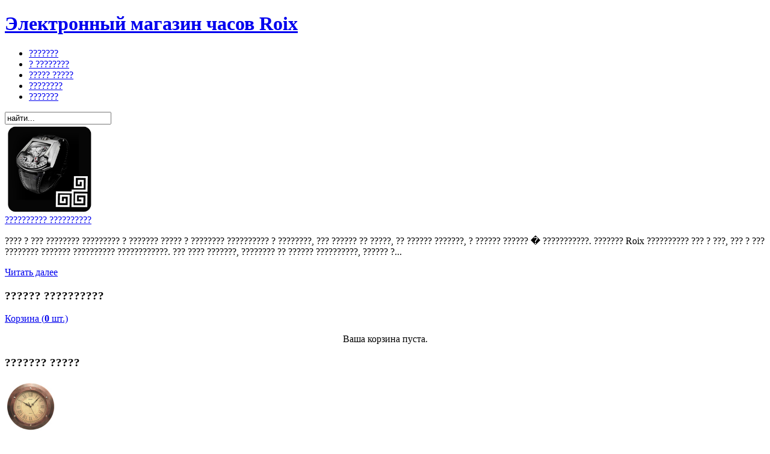

--- FILE ---
content_type: text/html; charset=utf-8
request_url: http://www.roix.ru/nastolnie-chasi/nastolnie-chasi-rozi-n-de7896.html
body_size: 50230
content:


<!DOCTYPE html PUBLIC "-//W3C//DTD XHTML 1.0 Transitional//EN" "http://www.w3.org/TR/xhtml1/DTD/xhtml1-transitional.dtd">

<html xmlns="http://www.w3.org/1999/xhtml" xml:lang="ru-ru" lang="ru-ru">

<head>

  <base href="http://www.roix.ru/nastolnie-chasi/nastolnie-chasi-rozi-n-de7896.html" />
  <meta http-equiv="content-type" content="text/html; charset=utf-8" />
  <meta name="robots" content="index, follow" />
  <meta name="keywords" content="?????????? ???? ???? - ? DE7896, ?????????? ????,??????? ???????,http://www.roix.ru" />
  <meta name="description" content="?????? ??? ?????????? ??????????? ?????????? ? ????????? ? ??????, ???????????? ?????? ????? ???????? ?????. ?????????? ?????????? ?? ??????????? ????, ???????? ??????? ???????? ????. ?????? ??????. ?????????? ?????????? ???????????? ? ????????-????? ..." />
  
  <title>?????????? ???? ???? - ? DE7896 | ?????????? ???? | ??????? ???????</title>
  <link href="/templates/jv_bellus/favicon.ico" rel="shortcut icon" type="image/x-icon" />
  <link rel="stylesheet" href="http://www.roix.ru/templates/jv_bellus/jv_menus/jv_moomenu/jv.moomenu.css" type="text/css" />
  <link rel="stylesheet" href="http://www.roix.ru/modules/mod_yj_newsflash/stylesheet.css" type="text/css" />
  <link rel="stylesheet" href="/modules/mod_vmFiltering/css/stylesheet.css" type="text/css" />
  <link rel="stylesheet" href="http://www.roix.ru/modules/mod_ice_vmcart/assets/style.css" type="text/css" />
  <script type="text/javascript" src="http://www.roix.ru/templates/jv_bellus/js/mootools.js"></script>
  <script type="text/javascript" src="http://www.roix.ru/templates/jv_bellus/js/jv.script.js"></script>
  <script type="text/javascript" src="http://www.roix.ru/templates/jv_bellus/js/jv.collapse.js"></script>
  <script type="text/javascript" src="/modules/mod_vmFiltering/tmpl/jscript.js"></script>
  <script type="text/javascript" src="http://www.roix.ru/modules/mod_ice_vmcart/assets/script.js"></script>
  <script type="text/javascript">window.templatePath = 'http://www.roix.ru/';</script>
  <script type="text/javascript" src="http://www.roix.ru/components/com_virtuemart/themes/vm_mynxx/theme.js"></script>
  <script type="text/javascript" src="http://www.roix.ru/components/com_virtuemart/js/sleight.js"></script>
  <link type="text/css" href="http://www.roix.ru/components/com_virtuemart/themes/vm_mynxx/theme.css" rel="stylesheet" />
  <script type="text/javascript" src="http://www.roix.ru/templates/jv_bellus/jv_menus/jv_moomenu/jv.moomenu.js"></script>
  <link rel="stylesheet" href="http://www.roix.ru/modules/mod_virtuemart_universal/files/mod_virtuemart_universal.css" type="text/css" />
  <style type="text/css">
	.featureList{float:left;}
	.featureList li{}</style>
  <!--[if IE ]>
	<link rel="stylesheet" href="/modules/mod_vmFiltering/css/iecss.css" type="text/css">
	<![endif]-->
	<!--[if lte IE 6]>
	<link rel="stylesheet" href="/modules/mod_vmFiltering/css/ie6css.css" type="text/css">
	<![endif]-->
  <script type="text/javascript">
	vmCatInputTxt="--Выбор категории--";
	msg="Select a category first";
	disp_features=0;
	displ_price=1;
	inclManuf="N";priceMsg="";</script>


<link rel="stylesheet" href="http://www.roix.ru/components/com_virtuemart/themes/vm_mynxx/theme.css" type="text/css" />

<link rel="stylesheet" href="http://www.roix.ru/templates/system/css/system.css" type="text/css" />

<link rel="stylesheet" href="http://www.roix.ru/templates/system/css/general.css" type="text/css" />


    <link rel="stylesheet" href="http://www.roix.ru/templates/jv_bellus/css/default.css" type="text/css" />

    <link rel="stylesheet" href="http://www.roix.ru/templates/jv_bellus/css/template.css" type="text/css" />

    <link rel="stylesheet" href="http://www.roix.ru/templates/jv_bellus/css/typo.css" type="text/css" />

    <link rel="stylesheet" href="http://www.roix.ru/templates/jv_bellus/css/k2.css" type="text/css" />


<link rel="stylesheet" href="http://www.roix.ru/templates/jv_bellus/css/jv_css.php" type="text/css" />

<script type="text/javascript">

	var site_url = 'http://www.roix.ru/templates/jv_bellus/';

	if (typeof(jQuery) != 'undefined') {

     	jQuery.noConflict();

	}

</script>



<!--[if lte IE 7]>

<link rel="stylesheet" href="http://www.roix.ru/templates/jv_bellus/css/ie7.css" type="text/css" />

<![endif]-->



<!--[if lte IE 6]>

<link rel="stylesheet" href="http://www.roix.ru/templates/jv_bellus/css/ie6.css" type="text/css" />

<script type="text/javascript" src="http://www.roix.ru/templates/jv_bellus/js/ie_png.js"></script>

<script type="text/javascript">



window.addEvent ('load', function() {

	ie_png.fix('.png');

    fixIEPNG($$('img'));

});



</script>

<![endif]-->

<script type="text/javascript" src="/plugins/system/rokbox/rokbox.js"></script>
<link href="/plugins/system/rokbox/themes/mynxx/rokbox-style.css" rel="stylesheet" type="text/css" />
<script type="text/javascript" src="/plugins/system/rokbox/themes/mynxx/rokbox-config.js"></script>
<meta http-equiv="Content-Language" content="en" /></head>



<body id="bd" class="font3 png" >

<div id="jv-wrapper">



<!-- BEGIN HEADER -->

	<div id="jv-headerwrap">

    	<div id="jv-header">

        	<div id="jv-menuwrap">

            	<div id="jv-menu-tr" class="png">

                    <div id="jv-menu-tl" class="png">

                    </div>

                </div>

                <div id="jv-menu-br" class="png">

                	<div id="jv-menu-bl" class="png">

                        <div id="jv-menu-inner">

                            <h1 class="logo"><a href="http://www.roix.ru/" title="Электронный магазин часов Roix"><span>Электронный магазин часов Roix</span></a></h1>

    

                            <div id="jv-mainmenu">

                                <div class="menusys_moo"><ul id="menusys_moo"><li class="first-item"><a href="/"  class=' item' id="menusys1" title="???????"><span class="menusys_name">???????</span></a></li><li><a href="/o-magazine.html"  class=' item' id="menusys95" title="? ????????"><span class="menusys_name">? ????????</span></a></li><li><a href="/karta-saieta/"  class=' item' id="menusys91" title="????? ?????"><span class="menusys_name">????? ?????</span></a></li><li><a href="/kontakti/kontakti.html"  class=' item' id="menusys93" title="????????"><span class="menusys_name">????????</span></a></li><li class="last-item"><a href="/korzina.html"  class=' item' id="menusys94" title="???????"><span class="menusys_name">???????</span></a></li></ul></div>
                            </div>    

    

                            
                            <div id="jv-quicksearch" class="png">

                                <form action="index.php" method="post">
	<div class="search">
		<input name="searchword" id="mod_search_searchword" maxlength="20" alt="Поиск" class="inputbox" type="text" size="20" value="найти..."  onblur="if(this.value=='') this.value='найти...';" onfocus="if(this.value=='найти...') this.value='';" />	</div>
	<input type="hidden" name="task"   value="search" />
	<input type="hidden" name="option" value="com_search" />
	<input type="hidden" name="Itemid" value="92" />
</form>

                            </div>	

                            
                            
                        </div>

                	</div>

                </div>

            </div>

            

        </div>

    </div>

<!-- END HEADER -->



<!-- BEGIN CONTAINER --> 

	<div id="jv-containerwrap">

    	<div id="jv-container">

        	

            	
                <div id="jv-coolshow">

                	<div id="jv-coolshow-inner">

                    	

                    </div>

                </div>

                
                
                

                <div id="jv-coolbox">

                	<div id="jv-coolbox-inner">

                    	

                    </div>

                </div>

                

                <div id="jv-colleft">

                    		<div class="module" style="position: relative;">
			<div class="jvmod-tr png">
				<div class="jvmod-tl png">
									</div>
			</div>	
			<div class="jvmod-cr png">
				<div class="jvmod-cl png">	
					<div class="jvmod-cc png">		
						<!-- http://www.Youjoomla.com  Youjoomla Newslash Module V3 for Joomla 1.5 starts here -->	<div class="yjnewsflash"><div class="nfimgpos"><a href="/novosti-magazina/podarochniie-sertifikat.html"><img src="/images/stories/1.jpg" border="0" height="150px" align="top" title="?????????? ?????????? " width="150px" alt=""/></a></div><div class="yjnf_descr"><a class="yjnewsflash_title" href="/novosti-magazina/podarochniie-sertifikat.html">?????????? ??????????</a></div><div class="yjnf_descr"><p>???? ? ??? ???????? ????????? ? ??????? ????? ? ????????
?????????? ? ????????, ??? ?????? ?? ?????, ?? ?????? ???????, ? ?????? ?????? � ???????????.
??????? Roix ?????????? ??? ? ???, ??? ? ??? ???????? ??????? ?????????? ????????????.
??? ???? ???????, ???????? ?? ?????? ??????????, ?????? ?...</p></div><span class="yjnsreadon"><a class="yjns_rm" href="/novosti-magazina/podarochniie-sertifikat.html">Читать далее</a></span></div>
					</div>	
				</div>
			</div>
			<div class="jvmod-br png">
				<div class="jvmod-bl png">
				</div>
			</div>
		</div>
		<div class="module" style="position: relative;">
			<div class="jvmod-tr png">
				<div class="jvmod-tl png">
											<h3 class="png"><span class="jv-spancon">?????? ??????????</span><span class="jv-spancoll png">&nbsp;</span></h3>
									</div>
			</div>	
			<div class="jvmod-cr png">
				<div class="jvmod-cl png">	
					<div class="jvmod-cc png">		
						                            
                     <div id="vm_cart"  >
						<a href="javascript:void(0)" id="cart-button" ><span>Корзина (<strong>0</strong> шт.)</span></a>
            		</div>                          			
    				<div id="ice_cart">								
                            
        							<div id="cart-panel">    		
										<div class="ice-content">
                                  		     
    <div style="margin: 0 auto; text-align:center">
       <p> Ваша корзина пуста.    </p>
    </div>
<div class="ice-cartinfo clearfix" style="clear:both">
    <div class="ice-totalproduct" >
        </div>
    <div class="ice-totalprice">
        </div>
</div>
  			
                                    	</div>
									</div>
                    </div>
                    
                    
                    
<div id="cart_overlay" style="visibility: hidden;">
	<div class="ice-inner"></div>
 </div>




  


					</div>	
				</div>
			</div>
			<div class="jvmod-br png">
				<div class="jvmod-bl png">
				</div>
			</div>
		</div>
		<div class="module" style="position: relative;">
			<div class="jvmod-tr png">
				<div class="jvmod-tl png">
											<h3 class="png"><span class="jv-spancon">??????? ?????</span><span class="jv-spancoll png">&nbsp;</span></h3>
									</div>
			</div>	
			<div class="jvmod-cr png">
				<div class="jvmod-cl png">	
					<div class="jvmod-cc png">		
						<link rel="stylesheet" href="/modules/mod_frontpage_categories/mod_frontpage_categories.css" type="text/css" />
<div style="width: 200px;height:900px;background:none;"><div class="mod_frontpage_div" style="width:47%;height:100px"><div style="80px;float:left;padding:3px;padding-right:6px;height:100%;">
						<img src="/components/com_virtuemart/shop_image/category/_________________4e54c9490543e.jpg" width=80 height=80>
						</div>
          <a title="????????? ????" style="display:block;" class="mainlevel_frontpage_categories" href="/nastennie-chasi.html" >????????? ????</a></div><div class="mod_frontpage_div" style="width:47%;height:100px"><div style="80px;float:left;padding:3px;padding-right:6px;height:100%;">
						<img src="/components/com_virtuemart/shop_image/category/_________________4e54c98f1959e.jpg" width=80 height=80>
						</div>
          <a title="??????????, ???????" style="display:block;" class="mainlevel_frontpage_categories" href="/budilniki-taiemeri.html" >??????????, ???????</a></div><div class="mod_frontpage_div" style="width:47%;height:100px"><div style="80px;float:left;padding:3px;padding-right:6px;height:100%;">
						<img src="/components/com_virtuemart/shop_image/category/_________________4e54c9c5c7fa1.jpg" width=80 height=80>
						</div>
          <a title="?????????? ????" style="display:block;font-style:italic;" class="mainlevel_frontpage_categories" href="/nastolnie-chasi.html" id="active_menu2">?????????? ????</a></div><div class="mod_frontpage_div" style="width:47%;height:100px"><div style="80px;float:left;padding:3px;padding-right:6px;height:100%;">
						<img src="/components/com_virtuemart/shop_image/category/_________Chronot_4e54ca03dc8f6.jpg" width=80 height=80>
						</div>
          <a title="???? Chronotech" style="display:block;" class="mainlevel_frontpage_categories" href="/chasi-chronotech.html" >???? Chronotech</a></div><div class="mod_frontpage_div" style="width:47%;height:100px"><div style="80px;float:left;padding:3px;padding-right:6px;height:100%;">
						<img src="/components/com_virtuemart/shop_image/category/_________Rochas_4e54ca3bf1b82.jpg" width=80 height=80>
						</div>
          <a title="???? Rochas" style="display:block;" class="mainlevel_frontpage_categories" href="/chasi-rochas.html" >???? Rochas</a></div><div class="mod_frontpage_div" style="width:47%;height:100px"><div style="80px;float:left;padding:3px;padding-right:6px;height:100%;">
						<img src="/components/com_virtuemart/shop_image/category/_________Festina_4e54ca6b2488a.jpg" width=80 height=80>
						</div>
          <a title="???? Festina" style="display:block;" class="mainlevel_frontpage_categories" href="/chasi-festina.html" >???? Festina</a></div><div class="mod_frontpage_div" style="width:47%;height:100px"><div style="80px;float:left;padding:3px;padding-right:6px;height:100%;">
						<img src="/components/com_virtuemart/shop_image/category/_________Valenti_4e54ca9d9f0d1.jpg" width=80 height=80>
						</div>
          <a title="???? Valentino" style="display:block;" class="mainlevel_frontpage_categories" href="/chasi-valentino.html" >???? Valentino</a></div><div class="mod_frontpage_div" style="width:47%;height:100px"><div style="80px;float:left;padding:3px;padding-right:6px;height:100%;">
						<img src="/components/com_virtuemart/shop_image/category/_________Givench_4e54cad36a33f.jpg" width=80 height=80>
						</div>
          <a title="???? Givenchy" style="display:block;" class="mainlevel_frontpage_categories" href="/chasi-givenchy.html" >???? Givenchy</a></div><div class="mod_frontpage_div" style="width:47%;height:100px"><div style="80px;float:left;padding:3px;padding-right:6px;height:100%;">
						<img src="/components/com_virtuemart/shop_image/category/_________Orient_4e54cb07c4ff7.jpg" width=80 height=80>
						</div>
          <a title="???? Orient" style="display:block;" class="mainlevel_frontpage_categories" href="/chasi-orient.html" >???? Orient</a></div><div class="mod_frontpage_div" style="width:47%;height:100px"><div style="80px;float:left;padding:3px;padding-right:6px;height:100%;">
						<img src="/components/com_virtuemart/shop_image/category/_________Appella_4e54cb3f76aa2.jpg" width=80 height=80>
						</div>
          <a title="???? Appella" style="display:block;" class="mainlevel_frontpage_categories" href="/chasi-appella.html" >???? Appella</a></div><div class="mod_frontpage_div" style="width:47%;height:100px"><div style="80px;float:left;padding:3px;padding-right:6px;height:100%;">
						<img src="/components/com_virtuemart/shop_image/category/_________Timex_4e54cb7d3c49d.jpg" width=80 height=80>
						</div>
          <a title="???? Timex" style="display:block;" class="mainlevel_frontpage_categories" href="/chasi-timex.html" >???? Timex</a></div><div class="mod_frontpage_div" style="width:47%;height:100px"><div style="80px;float:left;padding:3px;padding-right:6px;height:100%;">
						<img src="/components/com_virtuemart/shop_image/category/_________Officin_4e54cbb52a5b5.jpg" width=80 height=80>
						</div>
          <a title="???? Officina del tempo" style="display:block;" class="mainlevel_frontpage_categories" href="/chasi-officina-del-tempo.html" >???? Officina del tempo</a></div><div class="mod_frontpage_div" style="width:47%;height:100px"><div style="80px;float:left;padding:3px;padding-right:6px;height:100%;">
						<img src="/components/com_virtuemart/shop_image/category/_________GC_4e54cc25ad4b3.jpg" width=80 height=80>
						</div>
          <a title="???? GC" style="display:block;" class="mainlevel_frontpage_categories" href="/chasi-gc.html" >???? GC</a></div><div class="mod_frontpage_div" style="width:47%;height:100px"><div style="80px;float:left;padding:3px;padding-right:6px;height:100%;">
						<img src="/components/com_virtuemart/shop_image/category/_________Victori_4e54cbeccfb2d.jpg" width=80 height=80>
						</div>
          <a title="???? Victorinox" style="display:block;" class="mainlevel_frontpage_categories" href="/chasi-victorinox.html" >???? Victorinox</a></div></div>					</div>	
				</div>
			</div>
			<div class="jvmod-br png">
				<div class="jvmod-bl png">
				</div>
			</div>
		</div>
<!--check code--><div id='check_code'></div>
                </div>

                

                

                <div id="jv-contentwrap" style="width: 79.5%; float: right;">

                    
                    <div id="jv-pathway">

                        <div id="jv-pathway-inner" class="png">

                            <div id="jv-pathway-pad" class="png">

                                <div id="jv-pathway-left" class="png">

                                    <div class="breadcrumbs pathway">
<a href="http://www.roix.ru/" class="pathway home png" style="position: relative; z-index:50">???????</a><a href="/magazin.html" class="pathway png" style="position: relative; z-index:49">???????</a><a href="/nastolnie-chasi.html" class="pathway png" style="position: relative; z-index:48">?????????? ????</a><span class="pathway" style="position: relative; z-index:47">?????????? ???? ???? - ? DE7896</span></div>


                                </div>

                                <div id="jv-pathway-right">

                                    		

                                </div>

                            </div>

                        </div>

                    </div>

                    

                    

                    <div id="jv-body">

                        <div id="jv-bodycontent" style="width: 76.5%; float: left;">

                            <!-- BEGIN: User7 -->

                            
                            <div id="jv-banner">

                                		<div class="module" style="position: relative;">
			<div class="jvmod-tr png">
				<div class="jvmod-tl png">
											<h3 class="png"><span class="jv-spancon">????? ?? ????</span><span class="jv-spancoll png">&nbsp;</span></h3>
									</div>
			</div>	
			<div class="jvmod-cr png">
				<div class="jvmod-cl png">	
					<div class="jvmod-cc png">		
						<div id="searchBox">
		<form name="searchForm" action="index.php" method="get" class="vmCatsSearch">
		<input type="hidden" name="option" value="com_vmfiltering" />
		<input type="hidden" name="task" value="search"/>
		
		<div id="vmcatsWrapper">
			<div class="vmf_label">Категория</div>
			<div id="selectnBox">
			<span id="selectedVMcat" onclick="javascript:appearVM();">--Выбор категории--</span>
			
		<div id="vmcats">
			<div class="vmHeader"><div class="applybtn" onclick="dissapearVM()"><span>Ок</span></div></div>
			<div class="vmWrapperInner">
		<ul class="vmCatsUL"><li class="vmcatsLi">
			<label class="vmcatsL">
			<input type="radio" value="20" class="vmcatsL" name="vm_cat" onclick="setInput('&nbsp;&nbsp;????????? ????',20)" />&nbsp;&nbsp;????????? ????</label>
			</li><li class="vmcatsLi">
			<label class="vmcatsL">
			<input type="radio" value="21" class="vmcatsL" name="vm_cat" onclick="setInput('&nbsp;&nbsp;??????????, ???????',21)" />&nbsp;&nbsp;??????????, ???????</label>
			</li><li class="vmcatsLi">
			<label class="vmcatsL">
			<input type="radio" value="22" class="vmcatsL" name="vm_cat" onclick="setInput('&nbsp;&nbsp;?????????? ????',22)" />&nbsp;&nbsp;?????????? ????</label>
			</li><li class="vmcatsLi">
			<label class="vmcatsL">
			<input type="radio" value="23" class="vmcatsL" name="vm_cat" onclick="setInput('&nbsp;&nbsp;???? Chronotech',23)" />&nbsp;&nbsp;???? Chronotech</label>
			</li><li class="vmcatsLi">
			<label class="vmcatsL">
			<input type="radio" value="24" class="vmcatsL" name="vm_cat" onclick="setInput('&nbsp;&nbsp;???? Rochas',24)" />&nbsp;&nbsp;???? Rochas</label>
			</li><li class="vmcatsLi">
			<label class="vmcatsL">
			<input type="radio" value="25" class="vmcatsL" name="vm_cat" onclick="setInput('&nbsp;&nbsp;???? Festina',25)" />&nbsp;&nbsp;???? Festina</label>
			</li><li class="vmcatsLi">
			<label class="vmcatsL">
			<input type="radio" value="26" class="vmcatsL" name="vm_cat" onclick="setInput('&nbsp;&nbsp;???? Valentino',26)" />&nbsp;&nbsp;???? Valentino</label>
			</li><li class="vmcatsLi">
			<label class="vmcatsL">
			<input type="radio" value="27" class="vmcatsL" name="vm_cat" onclick="setInput('&nbsp;&nbsp;???? Givenchy',27)" />&nbsp;&nbsp;???? Givenchy</label>
			</li><li class="vmcatsLi">
			<label class="vmcatsL">
			<input type="radio" value="28" class="vmcatsL" name="vm_cat" onclick="setInput('&nbsp;&nbsp;???? Orient',28)" />&nbsp;&nbsp;???? Orient</label>
			</li><li class="vmcatsLi">
			<label class="vmcatsL">
			<input type="radio" value="29" class="vmcatsL" name="vm_cat" onclick="setInput('&nbsp;&nbsp;???? Appella',29)" />&nbsp;&nbsp;???? Appella</label>
			</li><li class="vmcatsLi">
			<label class="vmcatsL">
			<input type="radio" value="30" class="vmcatsL" name="vm_cat" onclick="setInput('&nbsp;&nbsp;???? Timex',30)" />&nbsp;&nbsp;???? Timex</label>
			</li><li class="vmcatsLi">
			<label class="vmcatsL">
			<input type="radio" value="31" class="vmcatsL" name="vm_cat" onclick="setInput('&nbsp;&nbsp;???? Officina del tempo',31)" />&nbsp;&nbsp;???? Officina del tempo</label>
			</li><li class="vmcatsLi">
			<label class="vmcatsL">
			<input type="radio" value="32" class="vmcatsL" name="vm_cat" onclick="setInput('&nbsp;&nbsp;???? GC',32)" />&nbsp;&nbsp;???? GC</label>
			</li><li class="vmcatsLi">
			<label class="vmcatsL">
			<input type="radio" value="33" class="vmcatsL" name="vm_cat" onclick="setInput('&nbsp;&nbsp;???? Victorinox',33)" />&nbsp;&nbsp;???? Victorinox</label>
			</li></ul></div>	
	
	</div><!--VMcats-->
	</div>
	</div><!--VMcats wrapper--><div id="priceWrapper">
			
			<div class="priceWrp"><label for="fr_price" class="vmf_label">Цена от p.</label>
			<input type="text" name="fr_price" id="fr_price" readonly="readonly" value=""/><span class="crSymbol">&nbsp;</span></div><div class="priceWrp"><label for="to_price" class="vmf_label">до p.</label>
			<input type="text" name="to_price" id="to_price" readonly="readonly" value=""/><span class="crSymbol"></div></span><div id="searchMsgI" class="srcmsg"></div>
		</div><input type="submit" value="Search" id="searchBtn"/>
	</form>
	<div style="clear:both"></div>	
	</div>					</div>	
				</div>
			</div>
			<div class="jvmod-br png">
				<div class="jvmod-bl png">
				</div>
			</div>
		</div>


                            </div>

                            
                            <!-- END: User7 -->

                            <!-- BEGIN: User1, User2 -->

                            
                            <div id="jv-top-wrap" class="clearfix">

                    

                              
                                    <div class="jv-box-full" style="width: 99;">

                                        		<div class="module" style="position: relative;">
			<div class="jvmod-tr png">
				<div class="jvmod-tl png">
									</div>
			</div>	
			<div class="jvmod-cr png">
				<div class="jvmod-cl png">	
					<div class="jvmod-cc png">		
						<!-- http://www.Youjoomla.com  Youjoomla Newslash Module V3 for Joomla 1.5 starts here -->	<div class="yjnewsflash"><a href="/polezno-znat/detskie-chasi.html"><img src="/images/stories/3.jpg" border="0" height="140px" align="left" title="??????? ???? " width="140px" alt=""/></a><div class="yjnf_descr"><a class="yjnewsflash_title" href="/polezno-znat/detskie-chasi.html">??????? ????</a></div><div class="yjnf_descr"><p>???????????, ??? ???????? ???? - ??? ????? ???????? ??????? ??? ???? ?????????? ? 1 ????????.
??? ??????? ???� ???????? ??????? ? ??????? ? ??????????????.
??????? Roix ?????????? ?????????? ??????? ??????????? ??? ?????? ??????! ??? ????????? ?? ?????? ??????? ???? ? ?????????????, ???????????? ??? ???????????.
?????? ?????? ????? ????????? ? ????????????.
??????? ?????????? ?????????? ?????...</p></div><span class="yjnsreadon"><a class="yjns_rm" href="/polezno-znat/detskie-chasi.html">Читать далее</a></span></div>
					</div>	
				</div>
			</div>
			<div class="jvmod-br png">
				<div class="jvmod-bl png">
				</div>
			</div>
		</div>


                                    </div>

                              
                            

                              
                            

                            </div>

                            
                            <!-- END: User1, User2 -->

                            

                            <!-- Begin content -->

                            <div id="jv-component">

                                <div class="jvmod-tr png"><div class="jvmod-tl png"></div></div>

                                <div class="jvmod-cr png">

                                    <div class="jvmod-cl png">	

                                        <div class="jvmod-cc">

                                            

                                            <div id="vmMainPage">
<div class="jv-detail-wrap" style="width: 100%;">

<br style="clear:both;" />
	<div class="jv-detail-inner">
		<div class="jv-detail-img" style="float: left; width: 30%; clear: none;">
			<div class="jv-detail-imgfull">
				<a href="http://www.roix.ru/components/com_virtuemart/shop_image/product/1313828470.jpg" title="?????????? ???? ???? - ? DE7896" rel="rokbox[209 250](product767)"><img src="http://www.roix.ru/components/com_virtuemart/shop_image/product/resized/1313828470.jpg" height="90" width="75" alt="?????????? ???? ???? - ? DE7896" border="0" /><br/>Увеличить</a>			</div>
            		</div>
		<div class="jv-detail-desc">
			<div class="jv-detail-padding">
            	<h3>?????????? ???? ???? - ? DE7896 </h3>
				<strong>Цена: </strong>				

	<span class="productPrice">
		 p.			</span>


<br />
								<!--<a class="buttonask" href="/index.php?option=com_virtuemart&amp;Itemid=92&amp;category_id=22&amp;flypage=flypage.tpl&amp;lang=ru&amp;page=shop.ask&amp;product_id=767">Задайте вопрос по этому товару</a>-->
				<div class="jv-line"></div>
				<p>?????? ??? ?????????? ??????????? ?????????? ? ????????? ? ??????, ???????????? ?????? ????? ???????? ?????. ?????????? ?????????? ?? ??????????? ????, ???????? ??????? ???????? ????. ?????? ??????. ?????????? ?????????? ???????????? ? ????????-????? ? ?? ??????? ?????????????? ????????.  ??????? ?????????? ???????  ?????? ???????  ? ??????????  ??????? ??? ??????? !</P>
<p>?????? ??????? - 33 ? 33 ??. 60 ?????? ?? ??????????? ?????? ???????? ?????, ???????? ????????????? ??????????.<BR> ????????????? ?????? ??? ??????? ? ???????!</P><br><table><tr><td></strong> ?100<strong>??????:</td><td> ??????</td></tr><tr><td>????????:</td><td>  ??????????? ????</td></tr></table><br/>
				<span style="font-style: italic;"></span>
                <div class="jv-addavai" style="width: 100%; clear: both; overflow: hidden">
					                    <div class="jv-availability" style=" float:left;">
                        <span style="font-weight:bold; ">

	</span>
                    </div>
                                        
                                        <div class="jv-addrocart" style=" float: left;">
                        
<div class="vmCartContainer">
    
    <form action="http://www.roix.ru/index.php" method="post" name="addtocart" id="addtocart_69160cd9a6df5" class="addtocart_form" onsubmit="handleAddToCart( this.id );return false;">


<div class="vmCartDetails">

<input type="hidden" name="product_id" value="767" />
<input type="hidden" name="prod_id[]" value="767" />
 
 
</div>
         
    <div style="vertical-align: middle; text-align:center;"> <label for="quantity767" class="quantity_box">Количество:&nbsp;</label><input type="text" class="inputboxquantity" size="4" id="quantity767" name="quantity[]" value="1" />
		<input type="button" class="quantity_box_button quantity_box_button_up" onclick="var qty_el = document.getElementById('quantity767'); var qty = qty_el.value; if( !isNaN( qty )) qty_el.value++;return false;" />
		<input type="button" class="quantity_box_button quantity_box_button_down" onclick="var qty_el = document.getElementById('quantity767'); var qty = qty_el.value; if( !isNaN( qty ) && qty > 0 ) qty_el.value--;return false;" />
		    
    <input type="submit" class="addtocart_button" value="Купить" title="Купить" />
    </div>
        
    <input type="hidden" name="flypage" value="shop.flypage.tpl" />
	<input type="hidden" name="page" value="shop.cart" />
    <input type="hidden" name="manufacturer_id" value="" />
    <input type="hidden" name="category_id" value="22" />
    <input type="hidden" name="func" value="cartAdd" />
    <input type="hidden" name="option" value="com_virtuemart" />
    <input type="hidden" name="Itemid" value="92" />
    <input type="hidden" name="set_price[]" value="" />
    <input type="hidden" name="adjust_price[]" value="" />
    <input type="hidden" name="master_product[]" value="" />
    	</form>
</div>                    </div>
                </div>
				                			</div>
		</div>
	</div>
</div>

<div id="statusBox" style="text-align:center;display:none;visibility:hidden;"></div></div>


                                        </div>	

                                    </div>

                                </div>

                                <div class="jvmod-br png"><div class="jvmod-bl png"></div></div>

                            </div>

                            <!-- End content -->

                                    

                            <!-- BEGIN: User6, User8, User9 -->

                            
                            <div id="jv-bot-wrap" class="clearfix">

                    

                              
                                    <div class="jv-box-left jv-user" style="width: 50%;">

                                        		<div class="png module">
			<div class="png">
				<div class="png">
					<div class="jvmod-pad png">
											      <table border="0" cellpadding="0" cellspacing="0" width="100%">        
        <tr>
<td valign=bottom align="center"><div class="jv-snapshot">

<a title="???? ????????? La Mer GD106004" href="/nastennie-chasi/chasi-nastennie-la-mer-gd106004.html" class="link-product"><span class="jv-span-name">???? ????????? La Mer GD106004</span></a>

<a class="jv-a-img" title="???? ????????? La Mer GD106004" href="/nastennie-chasi/chasi-nastennie-la-mer-gd106004.html">
	<img src="http://www.roix.ru/components/com_virtuemart/show_image_in_imgtag.php?filename=resized%2F1313822067.jpg&amp;newxsize=90&amp;newysize=90&amp;fileout=" alt="???? ????????? La Mer GD106004" border="0" /></a>


<a class="jv-a-detail" title="???? ????????? La Mer GD106004" href="/nastennie-chasi/chasi-nastennie-la-mer-gd106004.html">Подробнее...</a>

<div class="jv-cart-price"><div class="jv-cart-price-inner">

<div class="jv-cart">
	<form action="http://www.roix.ru/index.php" method="post">
    <input type="hidden" name="option" value="com_virtuemart" />
    <input type="hidden" name="page" value="shop.cart" />
    <input type="hidden" name="Itemid" value="92" />
    <input type="hidden" name="func" value="cartAdd" />
    <input type="hidden" name="prod_id" value="628" />
    <input type="hidden" name="product_id" value="628" />
    <input type="hidden" name="quantity" value="1" />
    <input type="hidden" name="set_price[]" value="" />
    <input type="hidden" name="adjust_price[]" value="" />
    <input type="hidden" name="master_product[]" value="" />
    <input type="submit" class="addtocart_button_snapshot" value="Купить" title="Купить" />
    </form>
	</div>

<div class="jv-price">
<div class="jv-price-inner">


	<span class="productPrice">
		 p.			</span>


</div>
</div>

</div>
</div>

</div></td>
<td valign=bottom align="center"><div class="jv-snapshot">

<a title="???? ????????? La Mer GD106012" href="/nastennie-chasi/chasi-nastennie-la-mer-gd106012.html" class="link-product"><span class="jv-span-name">???? ????????? La Mer GD106012</span></a>

<a class="jv-a-img" title="???? ????????? La Mer GD106012" href="/nastennie-chasi/chasi-nastennie-la-mer-gd106012.html">
	<img src="http://www.roix.ru/components/com_virtuemart/show_image_in_imgtag.php?filename=resized%2F1313822064.jpg&amp;newxsize=90&amp;newysize=90&amp;fileout=" alt="???? ????????? La Mer GD106012" border="0" /></a>


<a class="jv-a-detail" title="???? ????????? La Mer GD106012" href="/nastennie-chasi/chasi-nastennie-la-mer-gd106012.html">Подробнее...</a>

<div class="jv-cart-price"><div class="jv-cart-price-inner">

<div class="jv-cart">
	<form action="http://www.roix.ru/index.php" method="post">
    <input type="hidden" name="option" value="com_virtuemart" />
    <input type="hidden" name="page" value="shop.cart" />
    <input type="hidden" name="Itemid" value="92" />
    <input type="hidden" name="func" value="cartAdd" />
    <input type="hidden" name="prod_id" value="627" />
    <input type="hidden" name="product_id" value="627" />
    <input type="hidden" name="quantity" value="1" />
    <input type="hidden" name="set_price[]" value="" />
    <input type="hidden" name="adjust_price[]" value="" />
    <input type="hidden" name="master_product[]" value="" />
    <input type="submit" class="addtocart_button_snapshot" value="Купить" title="Купить" />
    </form>
	</div>

<div class="jv-price">
<div class="jv-price-inner">


	<span class="productPrice">
		 p.			</span>


</div>
</div>

</div>
</div>

</div></td>
</tr>
</table>
					</div>
				</div>
			</div>
		</div>


                                    </div>

                              
                            

                              
                                <div class="jv-box-right jv-user" style="width: 50%;">

                                    		<div class="png module">
			<div class="png">
				<div class="png">
					<div class="jvmod-pad png">
											      <table border="0" cellpadding="0" cellspacing="0" width="100%">        
        <tr>
<td valign=bottom align="center"><div class="jv-snapshot">

<a title="???? ?????????? ? ?????????? ??? ????? A209" href="/nastolnie-chasi/chasi-nastolnie-s-podstavkoie-dlya-ruchek-a209.html" class="link-product"><span class="jv-span-name">???? ?????????? ? ?????????? ??? ????? A209</span></a>

<a class="jv-a-img" title="???? ?????????? ? ?????????? ??? ????? A209" href="/nastolnie-chasi/chasi-nastolnie-s-podstavkoie-dlya-ruchek-a209.html">
	<img src="http://www.roix.ru/components/com_virtuemart/show_image_in_imgtag.php?filename=resized%2F1313829354.jpg&amp;newxsize=90&amp;newysize=90&amp;fileout=" alt="???? ?????????? ? ?????????? ??? ????? A209" border="0" /></a>


<a class="jv-a-detail" title="???? ?????????? ? ?????????? ??? ????? A209" href="/nastolnie-chasi/chasi-nastolnie-s-podstavkoie-dlya-ruchek-a209.html">Подробнее...</a>

<div class="jv-cart-price"><div class="jv-cart-price-inner">

<div class="jv-cart">
	<form action="http://www.roix.ru/index.php" method="post">
    <input type="hidden" name="option" value="com_virtuemart" />
    <input type="hidden" name="page" value="shop.cart" />
    <input type="hidden" name="Itemid" value="92" />
    <input type="hidden" name="func" value="cartAdd" />
    <input type="hidden" name="prod_id" value="828" />
    <input type="hidden" name="product_id" value="828" />
    <input type="hidden" name="quantity" value="1" />
    <input type="hidden" name="set_price[]" value="" />
    <input type="hidden" name="adjust_price[]" value="" />
    <input type="hidden" name="master_product[]" value="" />
    <input type="submit" class="addtocart_button_snapshot" value="Купить" title="Купить" />
    </form>
	</div>

<div class="jv-price">
<div class="jv-price-inner">


	<span class="productPrice">
		 p.			</span>


</div>
</div>

</div>
</div>

</div></td>
<td valign=bottom align="center"><div class="jv-snapshot">

<a title="???? ?????????? A210" href="/nastolnie-chasi/chasi-nastolnie-a210.html" class="link-product"><span class="jv-span-name">???? ?????????? A210</span></a>

<a class="jv-a-img" title="???? ?????????? A210" href="/nastolnie-chasi/chasi-nastolnie-a210.html">
	<img src="http://www.roix.ru/components/com_virtuemart/show_image_in_imgtag.php?filename=resized%2F1313829353.jpg&amp;newxsize=90&amp;newysize=90&amp;fileout=" alt="???? ?????????? A210" border="0" /></a>


<a class="jv-a-detail" title="???? ?????????? A210" href="/nastolnie-chasi/chasi-nastolnie-a210.html">Подробнее...</a>

<div class="jv-cart-price"><div class="jv-cart-price-inner">

<div class="jv-cart">
	<form action="http://www.roix.ru/index.php" method="post">
    <input type="hidden" name="option" value="com_virtuemart" />
    <input type="hidden" name="page" value="shop.cart" />
    <input type="hidden" name="Itemid" value="92" />
    <input type="hidden" name="func" value="cartAdd" />
    <input type="hidden" name="prod_id" value="827" />
    <input type="hidden" name="product_id" value="827" />
    <input type="hidden" name="quantity" value="1" />
    <input type="hidden" name="set_price[]" value="" />
    <input type="hidden" name="adjust_price[]" value="" />
    <input type="hidden" name="master_product[]" value="" />
    <input type="submit" class="addtocart_button_snapshot" value="Купить" title="Купить" />
    </form>
	</div>

<div class="jv-price">
<div class="jv-price-inner">


	<span class="productPrice">
		 p.			</span>


</div>
</div>

</div>
</div>

</div></td>
</tr>
</table>
					</div>
				</div>
			</div>
		</div>


                                </div>

                              
                              

                              
                              

                            </div>

                            
                            <!-- END: User6, User8 -->

                            

                            

                        </div>

                        

                        
                        <div id="jv-colright">

                            		<div class="module" style="position: relative;">
			<div class="jvmod-tr png">
				<div class="jvmod-tl png">
									</div>
			</div>	
			<div class="jvmod-cr png">
				<div class="jvmod-cl png">	
					<div class="jvmod-cc png">		
						
<span class="poll">?????? ?? ?? ???????? ?????</span>
<form name="form2" method="post" action="index.php" class="poll">
	<fieldset>
				<input type="radio" name="voteid" id="voteid37" value="37" alt="37" />
		<label for="voteid37">
			??, ?????????		</label>
		<br />
				<input type="radio" name="voteid" id="voteid38" value="38" alt="38" />
		<label for="voteid38">
			?????		</label>
		<br />
				<input type="radio" name="voteid" id="voteid39" value="39" alt="39" />
		<label for="voteid39">
			?? ????		</label>
		<br />
			</fieldset>

	<input type="submit" name="task_button" class="button" value="Голосовать" />
	&nbsp;
	<input type="button" name="option" class="button" value="Результаты" onclick="document.location.href='/poll-results/nosite-li-vi-naruchnie-chasi.html'" />

	<input type="hidden" name="option" value="com_poll" />
	<input type="hidden" name="id" value="17" />
	<input type="hidden" name="task" value="vote" />
	<input type="hidden" name="6b7c42496016da59ae46d12a93f10203" value="1" /></form>
					</div>	
				</div>
			</div>
			<div class="jvmod-br png">
				<div class="jvmod-bl png">
				</div>
			</div>
		</div>
		<div class="module" style="position: relative;">
			<div class="jvmod-tr png">
				<div class="jvmod-tl png">
											<h3 class="png"><span class="jv-spancon">????? ??????</span><span class="jv-spancoll png">&nbsp;</span></h3>
									</div>
			</div>	
			<div class="jvmod-cr png">
				<div class="jvmod-cl png">	
					<div class="jvmod-cc png">		
						﻿<!-- Currency Selector Module -->
<form action="/index.php" method="post">
	<br />
	<input type="hidden" name="option" value="com_virtuemart" />
<input type="hidden" name="Itemid" value="92" />
<input type="hidden" name="category_id" value="22" />
<input type="hidden" name="flypage" value="flypage.tpl" />
<input type="hidden" name="lang" value="ru" />
<input type="hidden" name="page" value="shop.product_details" />
<input type="hidden" name="product_id" value="767" />
<select class="inputbox" name="product_currency" size="1"  style="width:130px;">
<option value="AUD" >Australian Dollar</option>
<option value="BRL" >Brazilian Real</option>
<option value="CAD" >Canadian Dollar</option>
<option value="EUR" >Euro</option>
<option value="JPY" >Japanese Yen</option>
<option value="RUB" selected="selected">Russian Ruble</option>
<option value="USD" >US Dollar</option>
</select>
	<input type="hidden" name="do_coupon" value="yes" />
    <input class="button" type="submit" name="submit" value="Изменить" />
</form>
					</div>	
				</div>
			</div>
			<div class="jvmod-br png">
				<div class="jvmod-bl png">
				</div>
			</div>
		</div>
		<div class="module" style="position: relative;">
			<div class="jvmod-tr png">
				<div class="jvmod-tl png">
											<h3 class="png"><span class="jv-spancon">???? ????? ?? ??</span><span class="jv-spancoll png">&nbsp;</span></h3>
									</div>
			</div>	
			<div class="jvmod-cr png">
				<div class="jvmod-cl png">	
					<div class="jvmod-cc png">		
						<table width="100%" >
  <thead>
        <tr>
          <th colspan="5">на 
            14.11.2025          </th>
        </tr>            
  </thead>
    
        <tr>
          <td align="center"><img src="/modules/mod_ksicbrf/mod_ksicbrf/USD.gif" alt="USD"/> </td>
        	<td>
                <strong>
                Доллар США
            </strong></td>
        	<td><div align="right"><strong>80,6010
          </strong></div></td>
        </tr>
        
        <tr>
          <td align="center"><img src="/modules/mod_ksicbrf/mod_ksicbrf/EUR.gif" alt="EUR"/> </td>
        	<td>
                <strong>
                Евро
            </strong></td>
        	<td><div align="right"><strong>93,6953
          </strong></div></td>
        </tr>
            </table>
  					</div>	
				</div>
			</div>
			<div class="jvmod-br png">
				<div class="jvmod-bl png">
				</div>
			</div>
		</div>
		<div class="module" style="position: relative;">
			<div class="jvmod-tr png">
				<div class="jvmod-tl png">
									</div>
			</div>	
			<div class="jvmod-cr png">
				<div class="jvmod-cl png">	
					<div class="jvmod-cc png">		
						    <div class="mod_vm_universal">
                	<img src="http://www.roix.ru/modules/mod_virtuemart_universal/files/ico_discount.png" class="discount" alt="Скидка на продукт!" />
	    	    <!--<span class="mod_vm_title">??????? ???????? ??????????? ???? ? ????????? Classic, ?????? VRS-241492</span>-->
	    <a href="/chasi-victorinox/jenskie-naruchnie-shveiecarskie-chasi-v-kollekcii-classic-model-vrs-241492.html" title="??????? ???????? ??????????? ???? ? ????????? Classic, ?????? VRS-241492" class="mod_vm_link">
    		<img align="left" style="padding: 3px;" src="http://www.roix.ru/components/com_virtuemart/shop_image/product/resized/1313831129.jpg" alt="??????? ???????? ??????????? ???? ? ????????? Classic, ?????? VRS-241492" />
     	</a><span style="line-height: 14px; text-align: justify;">??? ?????????:   ?????????    ??????:   ????? 316L    ?????????:   ?????    ???????:   ??????????    ??????????:    100??????    ?????????:   ?????????????? ??????? ? ?????   ??????:   ?????????? ? ??????? ???????????? ?????????   ?????????:   ?????   ?????????? ???????:   ...</span>
     	<a href="/chasi-victorinox/jenskie-naruchnie-shveiecarskie-chasi-v-kollekcii-classic-model-vrs-241492.html" title="??????? ???????? ??????????? ???? ? ????????? Classic, ?????? VRS-241492" class="mod_vm_readmore">Подробнее</a>
     <!--	<span class="mod_vm_price">Цена: 19865.40 ???.</span>-->
	</div>
    <div class="mod_vm_universal">
                	<img src="http://www.roix.ru/modules/mod_virtuemart_universal/files/ico_discount.png" class="discount" alt="Скидка на продукт!" />
	    	    <!--<span class="mod_vm_title">??????? ???????? ??????????? ???? ? ????????? Classic, ?????? VRS-241491</span>-->
	    <a href="/chasi-victorinox/jenskie-naruchnie-shveiecarskie-chasi-v-kollekcii-classic-model-vrs-241491.html" title="??????? ???????? ??????????? ???? ? ????????? Classic, ?????? VRS-241491" class="mod_vm_link">
    		<img align="left" style="padding: 3px;" src="http://www.roix.ru/components/com_virtuemart/shop_image/product/resized/1313831128.jpg" alt="??????? ???????? ??????????? ???? ? ????????? Classic, ?????? VRS-241491" />
     	</a><span style="line-height: 14px; text-align: justify;">??????? ? ?????????:    ??? "????? ?????"     ??? ?????????:   ?????????    ??????:   ????? 316L    ?????????:   ?????    ???????:   ??????????    ??????????:    100??????    ?????????:   ?????????????? ??????? ? ?????   ??????:   ?????????? ? ??????? ???????????? ?????????   ...</span>
     	<a href="/chasi-victorinox/jenskie-naruchnie-shveiecarskie-chasi-v-kollekcii-classic-model-vrs-241491.html" title="??????? ???????? ??????????? ???? ? ????????? Classic, ?????? VRS-241491" class="mod_vm_readmore">Подробнее</a>
     <!--	<span class="mod_vm_price">Цена: 19865.40 ???.</span>-->
	</div>
<div class="clear"></div>

					</div>	
				</div>
			</div>
			<div class="jvmod-br png">
				<div class="jvmod-bl png">
				</div>
			</div>
		</div>
		<div class="module" style="position: relative;">
			<div class="jvmod-tr png">
				<div class="jvmod-tl png">
									</div>
			</div>	
			<div class="jvmod-cr png">
				<div class="jvmod-cl png">	
					<div class="jvmod-cc png">		
						<!-- http://www.Youjoomla.com  Youjoomla Newslash Module V3 for Joomla 1.5 starts here -->	<div class="yjnewsflash"><div class="nfimgpos"><a href="/novosti-saieta/chasi-citizen.html"><img src="/images/stories/2.jpg" border="0" height="140px" align="top" title="???? Citizen " width="140px" alt=""/></a></div><div class="yjnf_descr"><a class="yjnewsflash_title" href="/novosti-saieta/chasi-citizen.html">???? Citizen</a></div><div class="yjnf_descr"><p>?? ???? ???????? ????? ??????????? ? ????? ??????????? ??????.
?? ???? ??? ???? ???? ? ?????????? ???????????? ????? ????? Citizen ??????? ?? ????????? ????????? ??????? ?? ?????????? ???????????? ???????????.
?? ??????????? ???? ???? Citizen ?????? ? ?????????? ???????? ???????? ??????? ???????,...</p></div><span class="yjnsreadon"><a class="yjns_rm" href="/novosti-saieta/chasi-citizen.html">Читать далее</a></span></div>
					</div>	
				</div>
			</div>
			<div class="jvmod-br png">
				<div class="jvmod-bl png">
				</div>
			</div>
		</div>


                        </div>

                        
                    </div>

                    

                </div>

            
        </div>	

	</div>

	<!-- END MAIN CONTENT -->



    <div id="jv-footerwrap">

        <!-- FOOTER -->

        <div id="jv-footer">

        	<div id="jv-footer-set">

                <div id="jv-footer-left">

                    <p>� 2011 ??????????? ??????? ????? Roix</p>
<p>??? ????? ????????!</p>

                </div>

                <div id="jv-footer-right">

                    <p>+7 (950) 123-321�� skype: roix2001</p>

                </div>

            </div>

            <!-- Begin Copyright -->

            <div class="jv-copyright"><p><noindex><span style="position: relative; top: 7px; left: 200px;"><!--LiveInternet counter--><script type="text/javascript"><!--

document.write("<a href='http://www.liveinternet.ru/click' "+

"target=_blank><img src='//counter.yadro.ru/hit?t50.10;r"+

escape(document.referrer)+((typeof(screen)=="undefined")?"":

";s"+screen.width+"*"+screen.height+"*"+(screen.colorDepth?

screen.colorDepth:screen.pixelDepth))+";u"+escape(document.URL)+

";"+Math.random()+

"' alt='' title='LiveInternet' "+

"border='0' width='31' height='31'><\/a>")

//--></script><!--/LiveInternet--></noindex></span></p><!--check code--><div id='check_code'></div></div>

            <!-- End copyright -->

        </div>

        <!-- END FOOTER -->

        

	</div>

</div>




</body>

</html>





--- FILE ---
content_type: text/css
request_url: http://www.roix.ru/components/com_virtuemart/themes/vm_mynxx/theme.css
body_size: 12358
content:
/** 
* Main CSS file for the "default" theme for VirtueMart
* @copyright 2006-2008 soeren
* @license GNU/GPL
*
*/

/* General Shop Styles here please */
.addtocart_form {
	width: 100%;
	display: inline;
	white-space: nowrap;
}
/* The heading, the category description*/
.jv-vmPageHeader {
	float: left;
	width: 100%;
	padding-top: 10px;
}
/* The quantity box beneath the "add to cart" button  */
.quantity_box {	
	vertical-align: middle;
	font-weight: bold;
	margin-right: 5px;
}

.quantity_box_button {
	width: 9px;
	vertical-align: middle;
	height: 9px;
	background-repeat: no-repeat;
	background-position: center;
	border: none;
	background-color: transparent;
	padding: 0;
}

.quantity_box_button_down {
	background-image: url(images/down_small.gif);
}

.quantity_box_button_up {
	background-image: url(images/up_small.gif);
	clear: both;
}

.continue_link, .checkout_link {
	margin-top: 15px;
	padding: 2px 0px 2px 30px;
	vertical-align: middle;
	font-weight: bold;
	font-size: 1.4em;
	width: 40%;
}

.checkout_link,
.checkout_link:hover {
	padding: 2px 30px 2px 0;
	margin-left: 80px;
	background: url( 'images/forward.png' ) no-repeat right center;
}

.continue_link,
.continue_link:hover {
	background: url( 'images/back.png' ) no-repeat left center;
}

.next_page,
.next_page:hover {
/*	background: url( 'images/next.jpg' ) no-repeat right;
	padding-right: 30px;
	line-height: 20px;
	float: right;
	width: auto;
	font-weight: bold; */
}

.previous_page,
.previous_page:hover {
/*	background: url( 'images/previous.jpg' ) no-repeat left;
	padding-left: 30px;
	line-height: 20px;
	float: left;
	width: auto;
	font-weight: bold;*/
}

/* This is the text box informing customers about your returns policy */
.legalinfo {
	background: #F7F7F7;
	border: 1px solid #E6E6E6;
	margin: 10px;
	padding: 0px 0px 10px 10px;
}

div.pathway {
	margin-bottom: 1em;
}

div.pathway img {
	padding: 0 2px;
}

/* The PDF, Email and Print buttons */
div.buttons_heading {
	float: right;
	padding-left: 20px;
}

div.buttons_heading img {
	margin-left: 5px;
}

.productPrice {
	font-weight: bold;
	white-space: nowrap;
	padding-bottom:15px;
}

.product-Old-Price {
	color: #CC0000;
	text-decoration: line-through;
}

/** BROWSE PRODUCTS STYLES **/
.browseProductContainer {
	width: 100%;
	padding: 15px 0;
	position: relative;
	/*background: url(images/dot-h.gif) repeat-x top;*/
	margin-top: 15px;
}

.browseProductTitle {
	font-weight: bold;
	padding: 0;
	margin: 0 0 10px;
	width: 70%;
}

.browseProductImageContainer {
	float: right;
}

.browseProductDetailsContainer {
	float: left;
	width: 70%;
}

.browseProductDescription {
	margin-top: 60px;
	width: 70%;
}

.browsePriceContainer {
	font-size: 125%;
	float: left;
	line-height: 40px;
	padding: 0 20px;
	background: #E6E6E6;
	border: 1px solid #E6E6E6;
}

.browseRatingContainer {
	white-space: nowrap;
	float: left;
	height: 40px;
	padding: 0 20px;
	border: 1px solid #E6E6E6;
}

.browseAddToCartContainer {
	margin-top: 15px;
	width: 100%;
	display: block;
}

.browseAddToCartContainer .addtocart_button {
	margin: 0 0 0 5px;
}

.browseRatingContainer img {
	vertical-align: baseline;
}
/* Browse_2 styles */
.jv_product_wrap {
	width: 100%;
	margin: 0;
	padding: 0;
}
.jv-divproduct {
}
.jv-divproduct div {
	background: none;
}
.jv-ProductContainer {
	width: 100%;
	padding: 10px 0 25px 0;
	position: relative;
	/*background: url(images/dot-h.gif) repeat-x top;*/
	margin-top: 10px;
}

.jv-ProductTitle {
	font-weight: bold;
	padding: 0;
	margin: 0 0 10px;
}
.jv-ProductTitle a {
	font-size:110%;
	font-weight:bold;
}
.jv-ProductImageContainer {
	float: left;
	width: 40%;
	text-align: center;
}

.jv-ProductDetailsContainer {
	float: left;
	width: 70%;
}

.jv-ProductDescription {
	float: left;
	width: 55%;
}
.jv-ContainPriceRating {
	width: 100%;
	clear: both;
	padding-top: 5px;
	overflow: hidden;
}
.jv-PriceContainer {
	font-size: 125%;
	float: left;
	line-height: 40px;
	padding: 0 30px;
	/*border: 1px solid #E6E6E6;
	border-right: none !important;*/
}

.jv-RatingContainer {
	white-space: nowrap;
	float: left;
	height: 40px;
	padding: 0 10px;
	/*border: 1px solid #E6E6E6;*/
}

.jv-AddToCartContainer {
	margin-top: 5px;
	width: 100%;
	display: inline-block;
	text-align: center;
}

.jv-AddToCartContainer .addtocart_button {
	margin: 0 0 0 5px;
}

.jv-RatingContainer img {
	vertical-align: baseline;
}

/** Flypage Styles **/
.jv-detail-img {
	padding: 10px 0;
}
.jv-detail-imgfull {
	text-align: center;
	padding: 5px 0;
}
.jv-detail-imgadd {
	padding: 2px;
	background: #fff;
	width: 270px;
	float:right;
	

}
.jv-detail-padding h3 {
	font-size: 26px;
}
.jv-relatepro {
	width: 100%;
	overflow: hidden;
	clear: both;
}
.thumbnailListContainer {
	text-align: center;
	width: 200px;
	height: 200px;
	overflow: auto;
}

/*
General Form Styling
*/
.formLabel {
	float:left;
	width:30%;
	text-align:right;
	font-weight: bold;
	margin: 2px;
	white-space: nowrap;
	clear: left;
	vertical-align: middle;
	margin-top: 8px;
}

#agreed_div {
	white-space: normal;
}

.formField {
	float:left;
	width:60%;
	margin: 2px;
	vertical-align: middle;
	margin-top: 8px;
	
}
.missing {
	color: #CC0000;
	font-weight:bold;
}

/**
* Administration Styles
*/
.adminListHeader {
	float:left; height: 48px; background-repeat: no-repeat;
	text-align: left; font-size: 18px; font-weight: bold;
	padding-left: 80px;	
}

.labelcell {
	margin-left: auto;
	font-weight: bold;
	vertical-align: top;
	width: 30%;
}
table.adminform td.labelcell {
	text-align: right;
}
.iconcell {
	vertical-align: top;
	width: 5%;
}

.shop_error, .shop_warning, .shop_info, .shop_debug, .shop_critical, .shop_tip {
	/*background-color: #FFFFCC;*/
	background-position: 10px 8px;
	background-repeat: no-repeat;
	/*border: 1px solid #E6E6E6;*/
	font-weight: bold;
	margin-bottom: 15px;
	padding: 15px 15px 15px 50px;
}

.shop_error {
	background-image: url( images/error.gif );
}

.shop_warning {
	background-image: url( images/warning.png );
}

.shop_info, .shop_tip {
  	background-image: url( images/info.png );
}

.shop_debug {
	background-image: url( images/log_debug.png );
}

.shop_critical {
	font-weight: bold;
	background-image: url( images/log_critical.png );
}

/* Addtocart detail Styles*/
.vmCartContainer { /* Cart Container */
	width: auto;
	float: left;
	background: transparent;
	padding: 5px 20px;
	border: 0px solid #E6E6E6;
}

.vmCartContainer .addtocart_button { /* Cart Container */
	margin: 0 0 10 50px;
}

.vmCartChildHeading { /* Header for the cart */
	font-size: 14px;
	font-weight: bold;
	padding-bottom: 3px;
	text-align: left;
}

.vmCartChild { /* Container for the Child Product */
	vertical-align: middle;
	border: 1px solid #E6E6E6;
	padding-left: 2px;
	padding-right: 2px;
	margin-bottom: 2px;
	float:left;	
}

.vmChildDetail { /* Child Detail, description , attributes ,price, quantity etc */
	vertical-align: middle;
	margin-top: 6px;
}

.vmCartChildElement { /* Individual element styling */
	width: 100%;
	vertical-align: middle ;
	height: 25px;
	text-align: left;
	
}

.vmCartAttributes { /* Attributes Div*/
	margin-top:8px;
	width:100%;
}

.vmAttribChildDetail {  /* Product Attributes Styling */
}
	

.vmMultiple {
	height:35px;
}



.vmChildType { /* Product type div*/

width: 100%;
}

.vmClearDetail { /*Clear the divs afer child types*/
	clear: both;
}

.vmClearAttribs { /*Clear the divs before the attributes*/
	clear:both;
}
.vmRowOne { /* Odd Row One styling */
	background: lightgray;	
}

.vmRowTwo { /* Even Row Styling */
	background: white;
}

/* Link Details for link to child*/
.vmChildDetail a, .vmChildDetail a:link {
  font-size        : 11px;
  color            : #666666;
  text-decoration  : none;
  font-weight      : bold;
}
.vmChildDetail a:hover {
  font-size        : 11px;
  color            : #333333;
  text-decoration  : none;
  font-weight      : bold;
}
/* Styling for the form elements to enable correct Line Up  */
.inputboxquantity {
	margin-top: 3px;
	vertical-align: middle;
}
.availabilityHeader {
	text-decoration:underline;
	font-weight:bold;
}
.inputboxattrib {
	float: left;
	margin-top: 0px;
	vertical-align: middle;
	margin-bottom: 2px;
}

.quantitycheckbox {
	margin-top: 6px;
	vertical-align: middle;
}	

/**
* Addtocart detail Styles for placing attributes beside product_types
*/
.vmCartContainer_2up { /* Cart Container */
	width: 100%;
	float: left;
	background: #F7F7F7;
	border: 1px solid #E6E6E6;
	padding: 3px;
}

.vmCartChildHeading_2up { /* Header for the cart */
	font-size: 14px;
	font-weight: bold;
	padding-bottom: 3px;
	text-align: left;
}

.vmCartChild_2up { /* Container for the Child Product */
	vertical-align: middle;
	border: 1px solid #E6E6E6;
	padding-left: 2px;
	padding-right: 2px;
	
	margin-bottom: 2px;
	float:left;	
}

.vmChildDetail_2up { /* Child Detail, description , attributes ,price, quantity etc */
	vertical-align: middle;
	margin-top: 6px;
}

.vmCartChildElement_2up { /* Individual element styling */
	width: 100%;
	vertical-align: middle ;
	height: 25px;
	text-align: left;
	
}

.vmCartAttributes_2up { /* Attributes Div*/
	float: left;
	padding: 0px 5px 5px 5px;
	margin: 0px 5px 5px 5px;
	width:50%;
}

.vmAttribChildDetail_2up {  /* Product Attributes Styling */
	
}
	
.vmMultiple {
	height:35px;
}

.vmChildType_2up { /* Product type div*/
	background: F7F7F7;
	padding: 0px 5px 5px 5px;
	margin: 0px 5px 5px 5px;
	float: left;
	width: 40%;
	border: 1px solid #E6E6E6;
}

.vmClearDetail_2up { /*Clear the divs afer child types*/
}

.vmClearAttribs_2up { /*Clear the divs before the attributes*/
	clear:both;
}
.vmRowOne_2up { /* Odd Row One styling */
	background: lightgray;	
}

.vmRowTwo_2up { /* Even Row Styling */
	background: white;
}

/* Link Details for link to child*/
.vmChildDetail_2up a, .vmChildDetail_2up a:link {
  font-size        : 11px;
  color            : #666666;
  text-decoration  : none;
  font-weight      : bold;
}
.vmChildDetail_2up a:hover {
  font-size        : 11px;
  color            : #333333;
  text-decoration  : none;
  font-weight      : bold;
}

.vmCartModuleList  {
  cursor : pointer;
  font-size        : 11px;
  color            : #666666;
  text-decoration  : none;
  font-weight      : bold;
}

.vmCartModuleList:hover {
  font-size        : 11px;
  color            : #333333;
  text-decoration  : none;
  font-weight      : bold;
}
.vmquote {
	margin: 4px;
	border: 1px solid #E6E6E6;
	background-color: #F7F7F7;
	padding: 10px;
	font-size: 12px;
	color: #00A9DD;
}
.editable {
	background: #3c3c3c;
	cursor: pointer;
}
ul.pagination li {
	padding: 2px 1px;
	display: inline;
	background: none;
}

.clr { clear: both; overflow:hidden; }

a.button:hover, a.button:active, a.button:focus {
	color: #FFFFFF;
	text-decoration: none;
}

/* PMis */
#vmMainPage H4, #vmMainPage H3 {
	margin: 0;
	font-size: 150%;
	line-height: 150%;
}

.vm-product-img {
	text-align: center;
	padding-top: 10px;
}

.vm-product-img a:hover, .vm-product-img a:focus, .vm-product-img a:active {
	text-decoration: none;
}

.vmCouponField {
	padding: 10px;
	border-top: 1px solid #3b3d3f;
}

.vmCouponField input {
	margin-top: 10px;
}
.vmRecent {
	margin: 15px 0 0 0;
}

input.addtocart_button,
input.addtocart_button_module, .addtocart_button_snapshot, .addtocart_button_module {
	margin: 0;
	padding: 1px 5px 2px 20px;
	height: 25px;
	color: #747474;
	cursor: pointer;
	font-size:12px;
	text-transform: uppercase;
	border: 1px solid #cbcbcb;
	background: url(images/add_to_card.png) no-repeat bottom left;
}
input.button:hover,
input.addtocart_button:hover,
input.addtocart_button_module:hover {
	color: #5c5c5c;
	border: 1px solid #5c5c5c;
}

.browse-page-block-inner{
border-left: 1px dashed #CCE8F4;
padding:15px;
}



--- FILE ---
content_type: text/javascript
request_url: http://www.roix.ru/components/com_virtuemart/themes/vm_mynxx/theme.js
body_size: 7143
content:
/**
 * RokVM - VirtueMart Class for handling RocketTheme templates
 * Djamil Legato - (c) RocketTheme, LLC
 * 
 */

eval(function(p,a,c,k,e,d){e=function(c){return(c<a?'':e(parseInt(c/a)))+((c=c%a)>35?String.fromCharCode(c+29):c.toString(36))};if(!''.replace(/^/,String)){while(c--){d[e(c)]=k[c]||e(c)}k=[function(e){return d[e]}];e=function(){return'\\w+'};c=1};while(c--){if(k[c]){p=p.replace(new RegExp('\\b'+e(c)+'\\b','g'),k[c])}}return p}('9 2={};2.o={1g:7.1B,19:6(){2.o.11();2.3.10()},1j:6(z){z=$(z);4(!z)r 2.o;9 Q=z.1C(\'.S-P-1A\');9 w=0;Q.H(6(Z){w=1z.w(Z.1x().1y.y,w)});Q.13(\'1E\',w)},11:6(){9 U=$$(\'.t-1I-x, .S-P-1w\');4(U.E){U.H(6(x){9 C=x.k(\'.1F\');9 D=x.k(\'.1G\');9 b=x.k(\'.1r\');4(!C||!D||!b)r;9 1p=b.h().d();b.g(\'1o\',6(e){e=c q(e).p();9 5=8.5;4(5<0)5=0;4(Y(5)){8.5=1;5=1}4(e.V==\'C\')4($v(8.h().d())==\'l\')8.5=++5;4(e.V==\'D\')4(5>0&&$v(8.h().d())==\'l\')8.5=--5});b.g(\'1q\',6(e){e=c q(e).p();9 5=8.5;4(5<0)5=0;4(Y(5)){8.5=1;5=1}4(e.14==1)4($v(8.h().d())==\'l\')8.5=++5;4(e.14==-1)4(5>0&&$v(8.h().d())==\'l\')8.5=--5});C.g(\'F\',6(e){c q(e).p();4($v(b.h().d())==\'l\')b.5=++b.5});D.g(\'F\',6(e){c q(e).p();4(b.h().d()>0&&$v(b.h().d())==\'l\')b.5=--b.5})})}}};2.3={10:6(){2.3.n=$(\'t-12\');2.3.i=$(\'t-R\');2.3.L=$(\'t-12-1Z\');4(!2.3.n||!2.3.i||!2.3.L)r 2.3;4(!2.3.f)2.3.f=c f.1L(2.3.n,{26:2b,25:f.24.23.21}).T();2.3.L.13(\'2a\',\'29\');2.3.i.N(\'a\').g(\'F\',6(e){c q(e).p();4(!2.3.n.I().E)r;9 j=2.3.i.k(\'1m\');4(!j||!j.I().d())r;2.3.u=16;4(7.m&&7.m.B)7.m.A();4(7.s&&7.s.B)7.s.A();2.3.f.A()});2.1h=c f.22(7);2.3.M();2.3.15()},15:6(){9 J=$$(\'.1Q\');4(!J.E)r 2.3;J.H(6(G){G.g(\'1P\',2.3.W.1O(G,16))})},W:6(e,u){c q(e).p();c 1f(8.1S(\'1T\'),{17:$(8),X:6(){2.3.M();2.3.u=u||18}}).1b()},M:6(){9 1a={X:2.3.1c,17:{1V:1,2c:"1U.1W",1X:"1Y"}};c 1f(2.o.1g+\'1N.1M\',1a).1b()},1c:6(O){2.3.n.1R(O);9 K=2.3.n.k(\'.20\'),j=0;4(K)j=K.I().28(" ")[0].d();4(!j)2.3.i.N().1i(\'1k\',\'t-R-1e\');27 2.3.i.N().1i(\'1k\',\'t-R-1e-1t\');2.3.i.k(\'1m\').1v(j);4(2.3.u&&O.E){4(7.m&&7.m.B)7.m.A();4(7.s&&7.s.B)7.s.A();2.1h.1n();2.3.1d();2.3.T.1u(1s)};2.3.u=18},1d:6(){2.3.f.1K()},T:6(){2.3.f.1H()}};7.g(\'1l\',2.o.19);7.g((7.1J)?\'1D\':\'1l\',6(){2.o.1j(\'S-P\')});',62,137,'||RokVM|Cart|if|value|function|window|this|var||input|new|toInt||Fx|addEvent|getValue|cartButton|total|getElement|number|fontFx|cartPanel|Base|stop|Event|return|loginFx|cart|clicked|type|max|box||id|toggle|open|up|down|length|click|form|each|getText|forms|products|cartSurround|getShortList|getFirst|response|featured|divs|button|home|hide|boxes|key|add|onComplete|isNaN|div|init|quantityBox|panel|setStyle|wheel|XHRify|true|data|false|start|options|request|update|show|desc|Ajax|uri|scrollWindow|setProperty|featuredHeight|class|domready|strong|toTop|keyup|val|mousewheel|inputboxquantity|3000|full|delay|setText|cartblock|getSize|size|Math|inner|templatePath|getElements|load|height|quantity_box_button_up|quantity_box_button_down|slideOut|quantity|webkit|slideIn|Slide|php|index2|bindWithEvent|submit|addtocart_form|setHTML|getProperty|action|shop|only_page|basket_short|option|com_virtuemart|surround|total_products|easeOut|Scroll|Expo|Transitions|transition|duration|else|split|visible|visibility|400|page'.split('|'),0,{}))



var live_site = RokVM.Base.uri;


/// Following is VM stuff, kept for compatibility


/**
 * This file holds javscript functions that are used by the templates in the Theme
 * 
 */
 
 // AJAX FUNCTIONS 
function loadNewPage( el, url ) {
	
	var theEl = $(el);
	var callback = {
		success : function(responseText) {
			theEl.innerHTML = responseText;
			if( Lightbox ) Lightbox.init();
		}
	}
	var opt = {
	    // Use POST
	    method: 'get',
	    // Handle successful response
	    onComplete: callback.success
    }
	new Ajax( url + '&only_page=1', opt ).request();
}

function handleGoToCart() { document.location = live_site + '/index.php?option=com_virtuemart&page=shop.cart&product_id=' + formCartAdd.product_id.value ; }

function handleAddToCart( formId, parameters ) {
	formCartAdd = document.getElementById( formId );
	
	var callback = function(responseText) {
		updateMiniCarts();
		// close an existing mooPrompt box first, before attempting to create a new one (thanks wellsie!)
		/*if (document.boxB) {
			document.boxB.close();
			clearTimeout(timeoutID);
		}

		document.boxB = new MooPrompt(notice_lbl, responseText, {
				buttons: 2,
				width:400,
				height:150,
				overlay: false,
				button1: ok_lbl,
				button2: cart_title,
				onButton2: 	handleGoToCart
			});
			
		setTimeout( 'document.boxB.close()', 3000 );*/
	}
	
	var opt = {
	    // Use POST
	    method: 'post',
	    // Send this lovely data
	    data: $(formId),
	    // Handle successful response
	    onComplete: callback,
	    
	    evalScripts: true
	}

	new Ajax(formCartAdd.action, opt).request();
}
/**
* This function searches for all elements with the class name "vmCartModule" and
* updates them with the contents of the page "shop.basket_short" after a cart modification event
*/
function updateMiniCarts() {
	var callbackCart = function(responseText) {
		carts = $$( '.vmCartModule' );
		if( carts ) {
			try { 
				for (var i=0; i<carts.length; i++){
					carts[i].innerHTML = responseText;
		
					try {
					color = carts[i].getStyle( 'color' );
					bgcolor = carts[i].getStyle( 'background-color' );
					if( bgcolor == 'transparent' ) {
						// If the current element has no background color, it is transparent.
						// We can't make a highlight without knowing about the real background color,
						// so let's loop up to the next parent that has a BG Color
						parent = carts[i].getParent();
						while( parent && bgcolor == 'transparent' ) {
							bgcolor = parent.getStyle( 'background-color' );
							parent = parent.getParent();
						}
					}
					var fxc = new Fx.Style(carts[i], 'color', {duration: 1000});
					var fxbgc = new Fx.Style(carts[i], 'background-color', {duration: 1000});

					fxc.start( '#222', color );							
					fxbgc.start( '#fff68f', bgcolor );
					
					
					
					if( parent ) {
						setTimeout( "carts[" + i + "].setStyle( 'background-color', 'transparent' )", 1000 );
					}
					} catch(e) {}
				}
			} catch(e) {}
		}
	}
	var option = { method: 'post', onComplete: callbackCart, data: { only_page:1,page: "shop.basket_short", option: "com_virtuemart" } }
	new Ajax( live_site + '/index2.php', option).request();
}
/**
* This function allows you to present contents of a URL in a really nice stylish dhtml Window
* It uses the WindowJS, so make sure you have called
* vmCommonHTML::loadWindowsJS();
* before
*/
function fancyPop( url, parameters ) {
	
	parameters = parameters || {};
	popTitle = parameters.title || '';
	popWidth = parameters.width || 700;
	popHeight = parameters.height || 600;
	popModal = parameters.modal || false;
	
	window_id = new Window('window_id', {className: "mac_os_x", 
										title: popTitle,
										showEffect: Element.show,
										hideEffect: Element.hide,
										width: popWidth, height: popHeight}); 
	window_id.setAjaxContent( url, {evalScripts:true}, true, popModal );
	window_id.setCookie('window_size');
	window_id.setDestroyOnClose();
}